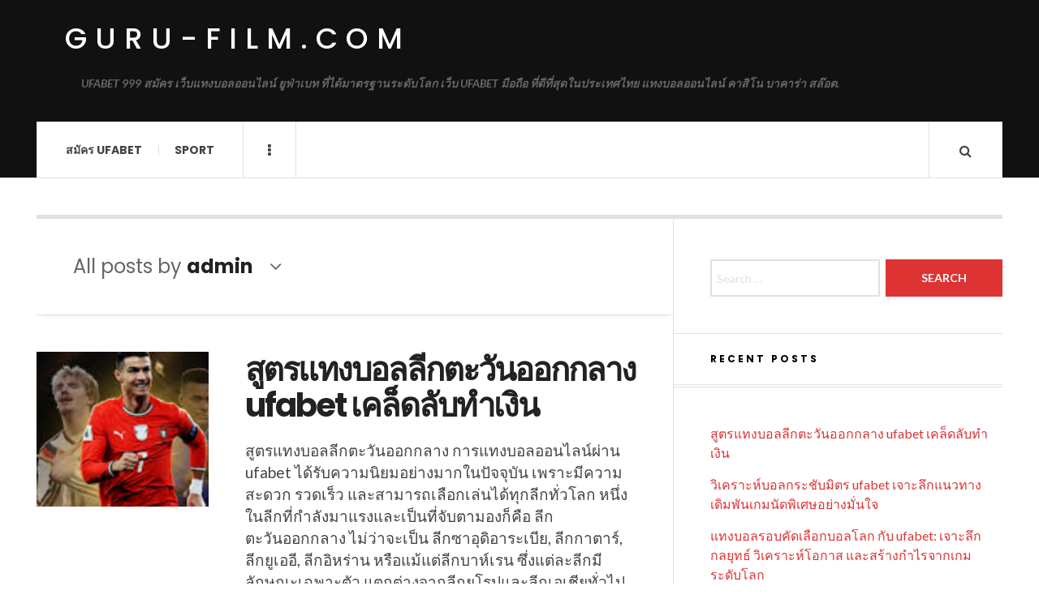

--- FILE ---
content_type: text/html; charset=UTF-8
request_url: https://guru-film.com/author/admin/
body_size: 16866
content:

<!DOCTYPE html>
<html lang="en-US">
<head>
	<meta charset="UTF-8" />
	<meta name="viewport" content="width=device-width, initial-scale=1" />
    <link rel="pingback" href="https://guru-film.com/xmlrpc.php" />
    <meta name='robots' content='index, follow, max-image-preview:large, max-snippet:-1, max-video-preview:-1' />

	<!-- This site is optimized with the Yoast SEO plugin v23.2 - https://yoast.com/wordpress/plugins/seo/ -->
	<title>admin, Author at guru-film.com</title>
	<link rel="canonical" href="https://guru-film.com/author/admin/" />
	<link rel="next" href="https://guru-film.com/author/admin/page/2/" />
	<meta property="og:locale" content="en_US" />
	<meta property="og:type" content="profile" />
	<meta property="og:title" content="admin, Author at guru-film.com" />
	<meta property="og:url" content="https://guru-film.com/author/admin/" />
	<meta property="og:site_name" content="guru-film.com" />
	<meta property="og:image" content="https://secure.gravatar.com/avatar/6841930ad8a4cb76909b5a8903fe962435928461eee887082832b6d1aa311a55?s=500&d=mm&r=g" />
	<meta name="twitter:card" content="summary_large_image" />
	<script type="application/ld+json" class="yoast-schema-graph">{"@context":"https://schema.org","@graph":[{"@type":"ProfilePage","@id":"https://guru-film.com/author/admin/","url":"https://guru-film.com/author/admin/","name":"admin, Author at guru-film.com","isPartOf":{"@id":"https://guru-film.com/#website"},"primaryImageOfPage":{"@id":"https://guru-film.com/author/admin/#primaryimage"},"image":{"@id":"https://guru-film.com/author/admin/#primaryimage"},"thumbnailUrl":"https://guru-film.com/wp-content/uploads/2026/01/image.png","breadcrumb":{"@id":"https://guru-film.com/author/admin/#breadcrumb"},"inLanguage":"en-US","potentialAction":[{"@type":"ReadAction","target":["https://guru-film.com/author/admin/"]}]},{"@type":"ImageObject","inLanguage":"en-US","@id":"https://guru-film.com/author/admin/#primaryimage","url":"https://guru-film.com/wp-content/uploads/2026/01/image.png","contentUrl":"https://guru-film.com/wp-content/uploads/2026/01/image.png","width":158,"height":142,"caption":"สูตรแทงบอลลีกตะวันออกกลาง ufabet เคล็ดลับทำเงิน"},{"@type":"BreadcrumbList","@id":"https://guru-film.com/author/admin/#breadcrumb","itemListElement":[{"@type":"ListItem","position":1,"name":"Home","item":"https://guru-film.com/"},{"@type":"ListItem","position":2,"name":"Archives for admin"}]},{"@type":"WebSite","@id":"https://guru-film.com/#website","url":"https://guru-film.com/","name":"guru-film.com","description":"UFABET 999 สมัคร เว็บแทงบอลออนไลน์ ยูฟ่าเบท ที่ได้มาตรฐานระดับโลก เว็บ UFABET มือถือ ที่ดีที่สุดในประเทศไทย แทงบอลออนไลน์ คาสิโน บาคาร่า สล๊อต.","potentialAction":[{"@type":"SearchAction","target":{"@type":"EntryPoint","urlTemplate":"https://guru-film.com/?s={search_term_string}"},"query-input":"required name=search_term_string"}],"inLanguage":"en-US"},{"@type":"Person","@id":"https://guru-film.com/#/schema/person/0b12dfca1502e89d16b1fb276a9dc80c","name":"admin","image":{"@type":"ImageObject","inLanguage":"en-US","@id":"https://guru-film.com/#/schema/person/image/","url":"https://secure.gravatar.com/avatar/6841930ad8a4cb76909b5a8903fe962435928461eee887082832b6d1aa311a55?s=96&d=mm&r=g","contentUrl":"https://secure.gravatar.com/avatar/6841930ad8a4cb76909b5a8903fe962435928461eee887082832b6d1aa311a55?s=96&d=mm&r=g","caption":"admin"},"sameAs":["https://guru-film.com"],"mainEntityOfPage":{"@id":"https://guru-film.com/author/admin/"}}]}</script>
	<!-- / Yoast SEO plugin. -->


<link rel='dns-prefetch' href='//fonts.googleapis.com' />
<link rel="alternate" type="application/rss+xml" title="guru-film.com &raquo; Feed" href="https://guru-film.com/feed/" />
<link rel="alternate" type="application/rss+xml" title="guru-film.com &raquo; Comments Feed" href="https://guru-film.com/comments/feed/" />
<link rel="alternate" type="application/rss+xml" title="guru-film.com &raquo; Posts by admin Feed" href="https://guru-film.com/author/admin/feed/" />
<style id='wp-img-auto-sizes-contain-inline-css' type='text/css'>
img:is([sizes=auto i],[sizes^="auto," i]){contain-intrinsic-size:3000px 1500px}
/*# sourceURL=wp-img-auto-sizes-contain-inline-css */
</style>
<style id='wp-emoji-styles-inline-css' type='text/css'>

	img.wp-smiley, img.emoji {
		display: inline !important;
		border: none !important;
		box-shadow: none !important;
		height: 1em !important;
		width: 1em !important;
		margin: 0 0.07em !important;
		vertical-align: -0.1em !important;
		background: none !important;
		padding: 0 !important;
	}
/*# sourceURL=wp-emoji-styles-inline-css */
</style>
<style id='wp-block-library-inline-css' type='text/css'>
:root{--wp-block-synced-color:#7a00df;--wp-block-synced-color--rgb:122,0,223;--wp-bound-block-color:var(--wp-block-synced-color);--wp-editor-canvas-background:#ddd;--wp-admin-theme-color:#007cba;--wp-admin-theme-color--rgb:0,124,186;--wp-admin-theme-color-darker-10:#006ba1;--wp-admin-theme-color-darker-10--rgb:0,107,160.5;--wp-admin-theme-color-darker-20:#005a87;--wp-admin-theme-color-darker-20--rgb:0,90,135;--wp-admin-border-width-focus:2px}@media (min-resolution:192dpi){:root{--wp-admin-border-width-focus:1.5px}}.wp-element-button{cursor:pointer}:root .has-very-light-gray-background-color{background-color:#eee}:root .has-very-dark-gray-background-color{background-color:#313131}:root .has-very-light-gray-color{color:#eee}:root .has-very-dark-gray-color{color:#313131}:root .has-vivid-green-cyan-to-vivid-cyan-blue-gradient-background{background:linear-gradient(135deg,#00d084,#0693e3)}:root .has-purple-crush-gradient-background{background:linear-gradient(135deg,#34e2e4,#4721fb 50%,#ab1dfe)}:root .has-hazy-dawn-gradient-background{background:linear-gradient(135deg,#faaca8,#dad0ec)}:root .has-subdued-olive-gradient-background{background:linear-gradient(135deg,#fafae1,#67a671)}:root .has-atomic-cream-gradient-background{background:linear-gradient(135deg,#fdd79a,#004a59)}:root .has-nightshade-gradient-background{background:linear-gradient(135deg,#330968,#31cdcf)}:root .has-midnight-gradient-background{background:linear-gradient(135deg,#020381,#2874fc)}:root{--wp--preset--font-size--normal:16px;--wp--preset--font-size--huge:42px}.has-regular-font-size{font-size:1em}.has-larger-font-size{font-size:2.625em}.has-normal-font-size{font-size:var(--wp--preset--font-size--normal)}.has-huge-font-size{font-size:var(--wp--preset--font-size--huge)}.has-text-align-center{text-align:center}.has-text-align-left{text-align:left}.has-text-align-right{text-align:right}.has-fit-text{white-space:nowrap!important}#end-resizable-editor-section{display:none}.aligncenter{clear:both}.items-justified-left{justify-content:flex-start}.items-justified-center{justify-content:center}.items-justified-right{justify-content:flex-end}.items-justified-space-between{justify-content:space-between}.screen-reader-text{border:0;clip-path:inset(50%);height:1px;margin:-1px;overflow:hidden;padding:0;position:absolute;width:1px;word-wrap:normal!important}.screen-reader-text:focus{background-color:#ddd;clip-path:none;color:#444;display:block;font-size:1em;height:auto;left:5px;line-height:normal;padding:15px 23px 14px;text-decoration:none;top:5px;width:auto;z-index:100000}html :where(.has-border-color){border-style:solid}html :where([style*=border-top-color]){border-top-style:solid}html :where([style*=border-right-color]){border-right-style:solid}html :where([style*=border-bottom-color]){border-bottom-style:solid}html :where([style*=border-left-color]){border-left-style:solid}html :where([style*=border-width]){border-style:solid}html :where([style*=border-top-width]){border-top-style:solid}html :where([style*=border-right-width]){border-right-style:solid}html :where([style*=border-bottom-width]){border-bottom-style:solid}html :where([style*=border-left-width]){border-left-style:solid}html :where(img[class*=wp-image-]){height:auto;max-width:100%}:where(figure){margin:0 0 1em}html :where(.is-position-sticky){--wp-admin--admin-bar--position-offset:var(--wp-admin--admin-bar--height,0px)}@media screen and (max-width:600px){html :where(.is-position-sticky){--wp-admin--admin-bar--position-offset:0px}}

/*# sourceURL=wp-block-library-inline-css */
</style><style id='wp-block-heading-inline-css' type='text/css'>
h1:where(.wp-block-heading).has-background,h2:where(.wp-block-heading).has-background,h3:where(.wp-block-heading).has-background,h4:where(.wp-block-heading).has-background,h5:where(.wp-block-heading).has-background,h6:where(.wp-block-heading).has-background{padding:1.25em 2.375em}h1.has-text-align-left[style*=writing-mode]:where([style*=vertical-lr]),h1.has-text-align-right[style*=writing-mode]:where([style*=vertical-rl]),h2.has-text-align-left[style*=writing-mode]:where([style*=vertical-lr]),h2.has-text-align-right[style*=writing-mode]:where([style*=vertical-rl]),h3.has-text-align-left[style*=writing-mode]:where([style*=vertical-lr]),h3.has-text-align-right[style*=writing-mode]:where([style*=vertical-rl]),h4.has-text-align-left[style*=writing-mode]:where([style*=vertical-lr]),h4.has-text-align-right[style*=writing-mode]:where([style*=vertical-rl]),h5.has-text-align-left[style*=writing-mode]:where([style*=vertical-lr]),h5.has-text-align-right[style*=writing-mode]:where([style*=vertical-rl]),h6.has-text-align-left[style*=writing-mode]:where([style*=vertical-lr]),h6.has-text-align-right[style*=writing-mode]:where([style*=vertical-rl]){rotate:180deg}
/*# sourceURL=https://guru-film.com/wp-includes/blocks/heading/style.min.css */
</style>
<style id='wp-block-paragraph-inline-css' type='text/css'>
.is-small-text{font-size:.875em}.is-regular-text{font-size:1em}.is-large-text{font-size:2.25em}.is-larger-text{font-size:3em}.has-drop-cap:not(:focus):first-letter{float:left;font-size:8.4em;font-style:normal;font-weight:100;line-height:.68;margin:.05em .1em 0 0;text-transform:uppercase}body.rtl .has-drop-cap:not(:focus):first-letter{float:none;margin-left:.1em}p.has-drop-cap.has-background{overflow:hidden}:root :where(p.has-background){padding:1.25em 2.375em}:where(p.has-text-color:not(.has-link-color)) a{color:inherit}p.has-text-align-left[style*="writing-mode:vertical-lr"],p.has-text-align-right[style*="writing-mode:vertical-rl"]{rotate:180deg}
/*# sourceURL=https://guru-film.com/wp-includes/blocks/paragraph/style.min.css */
</style>
<style id='wp-block-table-inline-css' type='text/css'>
.wp-block-table{overflow-x:auto}.wp-block-table table{border-collapse:collapse;width:100%}.wp-block-table thead{border-bottom:3px solid}.wp-block-table tfoot{border-top:3px solid}.wp-block-table td,.wp-block-table th{border:1px solid;padding:.5em}.wp-block-table .has-fixed-layout{table-layout:fixed;width:100%}.wp-block-table .has-fixed-layout td,.wp-block-table .has-fixed-layout th{word-break:break-word}.wp-block-table.aligncenter,.wp-block-table.alignleft,.wp-block-table.alignright{display:table;width:auto}.wp-block-table.aligncenter td,.wp-block-table.aligncenter th,.wp-block-table.alignleft td,.wp-block-table.alignleft th,.wp-block-table.alignright td,.wp-block-table.alignright th{word-break:break-word}.wp-block-table .has-subtle-light-gray-background-color{background-color:#f3f4f5}.wp-block-table .has-subtle-pale-green-background-color{background-color:#e9fbe5}.wp-block-table .has-subtle-pale-blue-background-color{background-color:#e7f5fe}.wp-block-table .has-subtle-pale-pink-background-color{background-color:#fcf0ef}.wp-block-table.is-style-stripes{background-color:initial;border-collapse:inherit;border-spacing:0}.wp-block-table.is-style-stripes tbody tr:nth-child(odd){background-color:#f0f0f0}.wp-block-table.is-style-stripes.has-subtle-light-gray-background-color tbody tr:nth-child(odd){background-color:#f3f4f5}.wp-block-table.is-style-stripes.has-subtle-pale-green-background-color tbody tr:nth-child(odd){background-color:#e9fbe5}.wp-block-table.is-style-stripes.has-subtle-pale-blue-background-color tbody tr:nth-child(odd){background-color:#e7f5fe}.wp-block-table.is-style-stripes.has-subtle-pale-pink-background-color tbody tr:nth-child(odd){background-color:#fcf0ef}.wp-block-table.is-style-stripes td,.wp-block-table.is-style-stripes th{border-color:#0000}.wp-block-table.is-style-stripes{border-bottom:1px solid #f0f0f0}.wp-block-table .has-border-color td,.wp-block-table .has-border-color th,.wp-block-table .has-border-color tr,.wp-block-table .has-border-color>*{border-color:inherit}.wp-block-table table[style*=border-top-color] tr:first-child,.wp-block-table table[style*=border-top-color] tr:first-child td,.wp-block-table table[style*=border-top-color] tr:first-child th,.wp-block-table table[style*=border-top-color]>*,.wp-block-table table[style*=border-top-color]>* td,.wp-block-table table[style*=border-top-color]>* th{border-top-color:inherit}.wp-block-table table[style*=border-top-color] tr:not(:first-child){border-top-color:initial}.wp-block-table table[style*=border-right-color] td:last-child,.wp-block-table table[style*=border-right-color] th,.wp-block-table table[style*=border-right-color] tr,.wp-block-table table[style*=border-right-color]>*{border-right-color:inherit}.wp-block-table table[style*=border-bottom-color] tr:last-child,.wp-block-table table[style*=border-bottom-color] tr:last-child td,.wp-block-table table[style*=border-bottom-color] tr:last-child th,.wp-block-table table[style*=border-bottom-color]>*,.wp-block-table table[style*=border-bottom-color]>* td,.wp-block-table table[style*=border-bottom-color]>* th{border-bottom-color:inherit}.wp-block-table table[style*=border-bottom-color] tr:not(:last-child){border-bottom-color:initial}.wp-block-table table[style*=border-left-color] td:first-child,.wp-block-table table[style*=border-left-color] th,.wp-block-table table[style*=border-left-color] tr,.wp-block-table table[style*=border-left-color]>*{border-left-color:inherit}.wp-block-table table[style*=border-style] td,.wp-block-table table[style*=border-style] th,.wp-block-table table[style*=border-style] tr,.wp-block-table table[style*=border-style]>*{border-style:inherit}.wp-block-table table[style*=border-width] td,.wp-block-table table[style*=border-width] th,.wp-block-table table[style*=border-width] tr,.wp-block-table table[style*=border-width]>*{border-style:inherit;border-width:inherit}
/*# sourceURL=https://guru-film.com/wp-includes/blocks/table/style.min.css */
</style>
<style id='global-styles-inline-css' type='text/css'>
:root{--wp--preset--aspect-ratio--square: 1;--wp--preset--aspect-ratio--4-3: 4/3;--wp--preset--aspect-ratio--3-4: 3/4;--wp--preset--aspect-ratio--3-2: 3/2;--wp--preset--aspect-ratio--2-3: 2/3;--wp--preset--aspect-ratio--16-9: 16/9;--wp--preset--aspect-ratio--9-16: 9/16;--wp--preset--color--black: #000000;--wp--preset--color--cyan-bluish-gray: #abb8c3;--wp--preset--color--white: #ffffff;--wp--preset--color--pale-pink: #f78da7;--wp--preset--color--vivid-red: #cf2e2e;--wp--preset--color--luminous-vivid-orange: #ff6900;--wp--preset--color--luminous-vivid-amber: #fcb900;--wp--preset--color--light-green-cyan: #7bdcb5;--wp--preset--color--vivid-green-cyan: #00d084;--wp--preset--color--pale-cyan-blue: #8ed1fc;--wp--preset--color--vivid-cyan-blue: #0693e3;--wp--preset--color--vivid-purple: #9b51e0;--wp--preset--gradient--vivid-cyan-blue-to-vivid-purple: linear-gradient(135deg,rgb(6,147,227) 0%,rgb(155,81,224) 100%);--wp--preset--gradient--light-green-cyan-to-vivid-green-cyan: linear-gradient(135deg,rgb(122,220,180) 0%,rgb(0,208,130) 100%);--wp--preset--gradient--luminous-vivid-amber-to-luminous-vivid-orange: linear-gradient(135deg,rgb(252,185,0) 0%,rgb(255,105,0) 100%);--wp--preset--gradient--luminous-vivid-orange-to-vivid-red: linear-gradient(135deg,rgb(255,105,0) 0%,rgb(207,46,46) 100%);--wp--preset--gradient--very-light-gray-to-cyan-bluish-gray: linear-gradient(135deg,rgb(238,238,238) 0%,rgb(169,184,195) 100%);--wp--preset--gradient--cool-to-warm-spectrum: linear-gradient(135deg,rgb(74,234,220) 0%,rgb(151,120,209) 20%,rgb(207,42,186) 40%,rgb(238,44,130) 60%,rgb(251,105,98) 80%,rgb(254,248,76) 100%);--wp--preset--gradient--blush-light-purple: linear-gradient(135deg,rgb(255,206,236) 0%,rgb(152,150,240) 100%);--wp--preset--gradient--blush-bordeaux: linear-gradient(135deg,rgb(254,205,165) 0%,rgb(254,45,45) 50%,rgb(107,0,62) 100%);--wp--preset--gradient--luminous-dusk: linear-gradient(135deg,rgb(255,203,112) 0%,rgb(199,81,192) 50%,rgb(65,88,208) 100%);--wp--preset--gradient--pale-ocean: linear-gradient(135deg,rgb(255,245,203) 0%,rgb(182,227,212) 50%,rgb(51,167,181) 100%);--wp--preset--gradient--electric-grass: linear-gradient(135deg,rgb(202,248,128) 0%,rgb(113,206,126) 100%);--wp--preset--gradient--midnight: linear-gradient(135deg,rgb(2,3,129) 0%,rgb(40,116,252) 100%);--wp--preset--font-size--small: 13px;--wp--preset--font-size--medium: 20px;--wp--preset--font-size--large: 36px;--wp--preset--font-size--x-large: 42px;--wp--preset--spacing--20: 0.44rem;--wp--preset--spacing--30: 0.67rem;--wp--preset--spacing--40: 1rem;--wp--preset--spacing--50: 1.5rem;--wp--preset--spacing--60: 2.25rem;--wp--preset--spacing--70: 3.38rem;--wp--preset--spacing--80: 5.06rem;--wp--preset--shadow--natural: 6px 6px 9px rgba(0, 0, 0, 0.2);--wp--preset--shadow--deep: 12px 12px 50px rgba(0, 0, 0, 0.4);--wp--preset--shadow--sharp: 6px 6px 0px rgba(0, 0, 0, 0.2);--wp--preset--shadow--outlined: 6px 6px 0px -3px rgb(255, 255, 255), 6px 6px rgb(0, 0, 0);--wp--preset--shadow--crisp: 6px 6px 0px rgb(0, 0, 0);}:where(.is-layout-flex){gap: 0.5em;}:where(.is-layout-grid){gap: 0.5em;}body .is-layout-flex{display: flex;}.is-layout-flex{flex-wrap: wrap;align-items: center;}.is-layout-flex > :is(*, div){margin: 0;}body .is-layout-grid{display: grid;}.is-layout-grid > :is(*, div){margin: 0;}:where(.wp-block-columns.is-layout-flex){gap: 2em;}:where(.wp-block-columns.is-layout-grid){gap: 2em;}:where(.wp-block-post-template.is-layout-flex){gap: 1.25em;}:where(.wp-block-post-template.is-layout-grid){gap: 1.25em;}.has-black-color{color: var(--wp--preset--color--black) !important;}.has-cyan-bluish-gray-color{color: var(--wp--preset--color--cyan-bluish-gray) !important;}.has-white-color{color: var(--wp--preset--color--white) !important;}.has-pale-pink-color{color: var(--wp--preset--color--pale-pink) !important;}.has-vivid-red-color{color: var(--wp--preset--color--vivid-red) !important;}.has-luminous-vivid-orange-color{color: var(--wp--preset--color--luminous-vivid-orange) !important;}.has-luminous-vivid-amber-color{color: var(--wp--preset--color--luminous-vivid-amber) !important;}.has-light-green-cyan-color{color: var(--wp--preset--color--light-green-cyan) !important;}.has-vivid-green-cyan-color{color: var(--wp--preset--color--vivid-green-cyan) !important;}.has-pale-cyan-blue-color{color: var(--wp--preset--color--pale-cyan-blue) !important;}.has-vivid-cyan-blue-color{color: var(--wp--preset--color--vivid-cyan-blue) !important;}.has-vivid-purple-color{color: var(--wp--preset--color--vivid-purple) !important;}.has-black-background-color{background-color: var(--wp--preset--color--black) !important;}.has-cyan-bluish-gray-background-color{background-color: var(--wp--preset--color--cyan-bluish-gray) !important;}.has-white-background-color{background-color: var(--wp--preset--color--white) !important;}.has-pale-pink-background-color{background-color: var(--wp--preset--color--pale-pink) !important;}.has-vivid-red-background-color{background-color: var(--wp--preset--color--vivid-red) !important;}.has-luminous-vivid-orange-background-color{background-color: var(--wp--preset--color--luminous-vivid-orange) !important;}.has-luminous-vivid-amber-background-color{background-color: var(--wp--preset--color--luminous-vivid-amber) !important;}.has-light-green-cyan-background-color{background-color: var(--wp--preset--color--light-green-cyan) !important;}.has-vivid-green-cyan-background-color{background-color: var(--wp--preset--color--vivid-green-cyan) !important;}.has-pale-cyan-blue-background-color{background-color: var(--wp--preset--color--pale-cyan-blue) !important;}.has-vivid-cyan-blue-background-color{background-color: var(--wp--preset--color--vivid-cyan-blue) !important;}.has-vivid-purple-background-color{background-color: var(--wp--preset--color--vivid-purple) !important;}.has-black-border-color{border-color: var(--wp--preset--color--black) !important;}.has-cyan-bluish-gray-border-color{border-color: var(--wp--preset--color--cyan-bluish-gray) !important;}.has-white-border-color{border-color: var(--wp--preset--color--white) !important;}.has-pale-pink-border-color{border-color: var(--wp--preset--color--pale-pink) !important;}.has-vivid-red-border-color{border-color: var(--wp--preset--color--vivid-red) !important;}.has-luminous-vivid-orange-border-color{border-color: var(--wp--preset--color--luminous-vivid-orange) !important;}.has-luminous-vivid-amber-border-color{border-color: var(--wp--preset--color--luminous-vivid-amber) !important;}.has-light-green-cyan-border-color{border-color: var(--wp--preset--color--light-green-cyan) !important;}.has-vivid-green-cyan-border-color{border-color: var(--wp--preset--color--vivid-green-cyan) !important;}.has-pale-cyan-blue-border-color{border-color: var(--wp--preset--color--pale-cyan-blue) !important;}.has-vivid-cyan-blue-border-color{border-color: var(--wp--preset--color--vivid-cyan-blue) !important;}.has-vivid-purple-border-color{border-color: var(--wp--preset--color--vivid-purple) !important;}.has-vivid-cyan-blue-to-vivid-purple-gradient-background{background: var(--wp--preset--gradient--vivid-cyan-blue-to-vivid-purple) !important;}.has-light-green-cyan-to-vivid-green-cyan-gradient-background{background: var(--wp--preset--gradient--light-green-cyan-to-vivid-green-cyan) !important;}.has-luminous-vivid-amber-to-luminous-vivid-orange-gradient-background{background: var(--wp--preset--gradient--luminous-vivid-amber-to-luminous-vivid-orange) !important;}.has-luminous-vivid-orange-to-vivid-red-gradient-background{background: var(--wp--preset--gradient--luminous-vivid-orange-to-vivid-red) !important;}.has-very-light-gray-to-cyan-bluish-gray-gradient-background{background: var(--wp--preset--gradient--very-light-gray-to-cyan-bluish-gray) !important;}.has-cool-to-warm-spectrum-gradient-background{background: var(--wp--preset--gradient--cool-to-warm-spectrum) !important;}.has-blush-light-purple-gradient-background{background: var(--wp--preset--gradient--blush-light-purple) !important;}.has-blush-bordeaux-gradient-background{background: var(--wp--preset--gradient--blush-bordeaux) !important;}.has-luminous-dusk-gradient-background{background: var(--wp--preset--gradient--luminous-dusk) !important;}.has-pale-ocean-gradient-background{background: var(--wp--preset--gradient--pale-ocean) !important;}.has-electric-grass-gradient-background{background: var(--wp--preset--gradient--electric-grass) !important;}.has-midnight-gradient-background{background: var(--wp--preset--gradient--midnight) !important;}.has-small-font-size{font-size: var(--wp--preset--font-size--small) !important;}.has-medium-font-size{font-size: var(--wp--preset--font-size--medium) !important;}.has-large-font-size{font-size: var(--wp--preset--font-size--large) !important;}.has-x-large-font-size{font-size: var(--wp--preset--font-size--x-large) !important;}
/*# sourceURL=global-styles-inline-css */
</style>

<style id='classic-theme-styles-inline-css' type='text/css'>
/*! This file is auto-generated */
.wp-block-button__link{color:#fff;background-color:#32373c;border-radius:9999px;box-shadow:none;text-decoration:none;padding:calc(.667em + 2px) calc(1.333em + 2px);font-size:1.125em}.wp-block-file__button{background:#32373c;color:#fff;text-decoration:none}
/*# sourceURL=/wp-includes/css/classic-themes.min.css */
</style>
<link rel='stylesheet' id='ac_style-css' href='https://guru-film.com/wp-content/themes/justwrite/style.css?ver=2.0.3.6' type='text/css' media='all' />
<link rel='stylesheet' id='ac_icons-css' href='https://guru-film.com/wp-content/themes/justwrite/assets/icons/css/font-awesome.min.css?ver=4.7.0' type='text/css' media='all' />
<link rel='stylesheet' id='ac_webfonts_style5-css' href='//fonts.googleapis.com/css?family=Poppins%3A400%2C500%2C700%7CLato%3A400%2C700%2C900%2C400italic%2C700italic' type='text/css' media='all' />
<link rel='stylesheet' id='ac_webfonts_selected-style5-css' href='https://guru-film.com/wp-content/themes/justwrite/assets/css/font-style5.css' type='text/css' media='all' />
<script type="text/javascript" src="https://guru-film.com/wp-includes/js/jquery/jquery.min.js?ver=3.7.1" id="jquery-core-js"></script>
<script type="text/javascript" src="https://guru-film.com/wp-includes/js/jquery/jquery-migrate.min.js?ver=3.4.1" id="jquery-migrate-js"></script>
<script type="text/javascript" src="https://guru-film.com/wp-content/themes/justwrite/assets/js/html5.js?ver=3.7.0" id="ac_js_html5-js"></script>
<link rel="https://api.w.org/" href="https://guru-film.com/wp-json/" /><link rel="alternate" title="JSON" type="application/json" href="https://guru-film.com/wp-json/wp/v2/users/1" /><link rel="EditURI" type="application/rsd+xml" title="RSD" href="https://guru-film.com/xmlrpc.php?rsd" />
<meta name="generator" content="WordPress 6.9" />
      <!-- Customizer - Saved Styles-->
      <style type="text/css">
						
			</style><!-- END Customizer - Saved Styles -->
	<style type="text/css">.recentcomments a{display:inline !important;padding:0 !important;margin:0 !important;}</style></head>

<body class="archive author author-admin author-1 wp-theme-justwrite">

<header id="main-header" class="header-wrap">

<div class="wrap">

	<div class="top logo-text clearfix">
    
    	<div class="logo logo-text">
        	<a href="https://guru-film.com" title="guru-film.com" class="logo-contents logo-text">guru-film.com</a>
                        <h2 class="description">UFABET 999 สมัคร เว็บแทงบอลออนไลน์ ยูฟ่าเบท ที่ได้มาตรฐานระดับโลก เว็บ UFABET มือถือ ที่ดีที่สุดในประเทศไทย แทงบอลออนไลน์ คาสิโน บาคาร่า สล๊อต.</h2>
                    </div><!-- END .logo -->
        
                
    </div><!-- END .top -->
    
    
    <nav class="menu-wrap" role="navigation">
		<ul class="menu-main mobile-menu superfish"><li id="menu-item-6" class="menu-item menu-item-type-custom menu-item-object-custom menu-item-6"><a href="https://ufabet999.com/ufabet">สมัคร UFABET</a></li>
<li id="menu-item-7" class="menu-item menu-item-type-taxonomy menu-item-object-category menu-item-7"><a href="https://guru-film.com/category/sport/">Sport</a></li>
</ul>        
        <a href="#" class="mobile-menu-button"><i class="fa fa-navicon"></i> </a>
                        <a href="#" class="browse-more" id="browse-more"><i class="fa fa-ellipsis-v"></i> </a>
                        <a href="#" class="search-button"><i class="fa fa-search"></i> </a>
        <ul class="header-social-icons clearfix"><li><a href="https://guru-film.com/feed/" class="social-btn right rss"><i class="fa fa-rss"></i> </a></li></ul><!-- END .header-social-icons -->        
        
        
        <div class="search-wrap nobs">
        	<form role="search" id="header-search" method="get" class="search-form" action="https://guru-film.com/">
            	<input type="submit" class="search-submit" value="Search" />
            	<div class="field-wrap">
					<input type="search" class="search-field" placeholder="type your keywords ..." value="" name="s" title="Search for:" />
				</div>
			</form>
        </div><!-- END .search-wrap -->
        
    </nav><!-- END .menu-wrap -->
    
        
</div><!-- END .wrap -->
</header><!-- END .header-wrap -->


<div class="wrap" id="content-wrap">


<section class="container main-section clearfix">
	
    
<section class="mini-sidebar">
		<header class="browse-by-wrap clearfix">
    	<h2 class="browse-by-title">Browse By</h2>
        <a href="#" class="close-browse-by"><i class="fa fa-times"></i></a>
    </header><!-- END .browse-by -->
    
        
             
	<aside class="side-box">
		<h3 class="sidebar-heading">Archives</h3>
		<nav class="sb-content clearfix">
			<ul class="normal-list">
					<li><a href='https://guru-film.com/2026/01/'>January 2026</a></li>
	<li><a href='https://guru-film.com/2025/12/'>December 2025</a></li>
	<li><a href='https://guru-film.com/2025/11/'>November 2025</a></li>
	<li><a href='https://guru-film.com/2025/10/'>October 2025</a></li>
	<li><a href='https://guru-film.com/2025/09/'>September 2025</a></li>
	<li><a href='https://guru-film.com/2025/08/'>August 2025</a></li>
	<li><a href='https://guru-film.com/2025/07/'>July 2025</a></li>
	<li><a href='https://guru-film.com/2025/05/'>May 2025</a></li>
	<li><a href='https://guru-film.com/2025/03/'>March 2025</a></li>
	<li><a href='https://guru-film.com/2025/01/'>January 2025</a></li>
	<li><a href='https://guru-film.com/2024/12/'>December 2024</a></li>
	<li><a href='https://guru-film.com/2024/08/'>August 2024</a></li>
			</ul>
		</nav><!-- END .sb-content -->
	</aside><!-- END .sidebox -->
    
    <div class="side-box larger">
    		<h3 class="sidebar-heading">Calendar</h3>
            <div class="sb-content clearfix">
            	<table id="wp-calendar" class="wp-calendar-table">
	<caption>January 2026</caption>
	<thead>
	<tr>
		<th scope="col" aria-label="Monday">M</th>
		<th scope="col" aria-label="Tuesday">T</th>
		<th scope="col" aria-label="Wednesday">W</th>
		<th scope="col" aria-label="Thursday">T</th>
		<th scope="col" aria-label="Friday">F</th>
		<th scope="col" aria-label="Saturday">S</th>
		<th scope="col" aria-label="Sunday">S</th>
	</tr>
	</thead>
	<tbody>
	<tr>
		<td colspan="3" class="pad">&nbsp;</td><td>1</td><td>2</td><td>3</td><td>4</td>
	</tr>
	<tr>
		<td>5</td><td><a href="https://guru-film.com/2026/01/06/" aria-label="Posts published on January 6, 2026">6</a></td><td>7</td><td>8</td><td>9</td><td>10</td><td>11</td>
	</tr>
	<tr>
		<td>12</td><td>13</td><td>14</td><td>15</td><td>16</td><td>17</td><td>18</td>
	</tr>
	<tr>
		<td id="today">19</td><td>20</td><td>21</td><td>22</td><td>23</td><td>24</td><td>25</td>
	</tr>
	<tr>
		<td>26</td><td>27</td><td>28</td><td>29</td><td>30</td><td>31</td>
		<td class="pad" colspan="1">&nbsp;</td>
	</tr>
	</tbody>
	</table><nav aria-label="Previous and next months" class="wp-calendar-nav">
		<span class="wp-calendar-nav-prev"><a href="https://guru-film.com/2025/12/">&laquo; Dec</a></span>
		<span class="pad">&nbsp;</span>
		<span class="wp-calendar-nav-next">&nbsp;</span>
	</nav>		</div><!-- END .sb-content -->
	</div><!-- END .sidebox -->
    
    <div class="wrap-over-1600">
    	<!-- 
        	 If you want to add something in this sidebar please place your code bellow. 
        	 It will show up only when your screen resolution is above 1600 pixels.	
		-->
		
                
    </div><!-- END .wrap-over-1600 -->
    </section><!-- END .mini-sidebar -->

<div class="mini-sidebar-bg"></div>
    
    <div class="wrap-template-1 clearfix">
    
    <section class="content-wrap with-title" role="main">
    	    
    	    	<header class="main-page-title">
        
        	<h1 class="page-title">All posts by <span>admin</span><i class="fa fa-angle-down"></i> </h1>
            
                        
        </header>
    	        
    	<div class="posts-wrap clearfix">
        
        
<article id="post-1137" class="post-template-1 clearfix post-1137 post type-post status-publish format-standard has-post-thumbnail hentry category-sport tag-379">
		<figure class="post-thumbnail">
    	<img width="158" height="142" src="https://guru-film.com/wp-content/uploads/2026/01/image.png" class="attachment-ac-post-thumbnail size-ac-post-thumbnail wp-post-image" alt="สูตรแทงบอลลีกตะวันออกกลาง ufabet เคล็ดลับทำเงิน" decoding="async" />	</figure>
    	<div class="post-content">
    	<h2 class="title"><a href="https://guru-film.com/sport/%e0%b8%aa%e0%b8%b9%e0%b8%95%e0%b8%a3%e0%b9%81%e0%b8%97%e0%b8%87%e0%b8%9a%e0%b8%ad%e0%b8%a5%e0%b8%a5%e0%b8%b5%e0%b8%81%e0%b8%95%e0%b8%b0%e0%b8%a7%e0%b8%b1%e0%b8%99%e0%b8%ad%e0%b8%ad%e0%b8%81%e0%b8%81/" rel="bookmark">สูตรแทงบอลลีกตะวันออกกลาง ufabet เคล็ดลับทำเงิน</a></h2>		<p>สูตรแทงบอลลีกตะวันออกกลาง การแทงบอลออนไลน์ผ่าน ufabet ได้รับความนิยมอย่างมากในปัจจุบัน เพราะมีความสะดวก รวดเร็ว และสามารถเลือกเล่นได้ทุกลีกทั่วโลก หนึ่งในลีกที่กำลังมาแรงและเป็นที่จับตามองก็คือ ลีกตะวันออกกลาง ไม่ว่าจะเป็น ลีกซาอุดิอาระเบีย, ลีกกาตาร์, ลีกยูเออี, ลีกอิหร่าน หรือแม้แต่ลีกบาห์เรน ซึ่งแต่ละลีกมีลักษณะเฉพาะตัว แตกต่างจากลีกยุโรปและลีกเอเชียทั่วไป บทความนี้เราจะมาลงลึกถึง สูตรแทงบอลลีกตะวันออกกลาง ufabet ที่นักเดิมพันควรรู้ เพื่อเพิ่มโอกาสทำกำไร พร้อมเจาะลึกวิธีการวิเคราะห์ทีม สถิติ และปัจจัยแวดล้อมต่าง ๆ สนใจเริ่มต้นเดิมพันออนไลน์กับเว็บตรง สมัคร UFABET วันนี้ รับสิทธิพิเศษมากมาย ทั้งโบนัสแรกเข้าและระบบฝากถอนออโต้ รวดเร็ว ปลอดภัย 100% ที่มีผลต่อการแข่งขัน รวมไปถึงกลยุทธ์การเดิมพันที่ใช้ได้จริง 1. ทำความรู้จักกับลีกตะวันออกกลาง ลีกฟุตบอลตะวันออกกลางได้รับความสนใจมากขึ้นเรื่อย ๆ เนื่องจากมีการลงทุนสูง ดึงดูดนักเตะชื่อดังจากยุโรป เช่น คริสเตียโน</p>
        <footer class="details">
        	<span class="post-small-button left p-read-more" id="share-1137-rm">
            	<a href="https://guru-film.com/sport/%e0%b8%aa%e0%b8%b9%e0%b8%95%e0%b8%a3%e0%b9%81%e0%b8%97%e0%b8%87%e0%b8%9a%e0%b8%ad%e0%b8%a5%e0%b8%a5%e0%b8%b5%e0%b8%81%e0%b8%95%e0%b8%b0%e0%b8%a7%e0%b8%b1%e0%b8%99%e0%b8%ad%e0%b8%ad%e0%b8%81%e0%b8%81/" rel="nofollow" title="Read More..."><i class="fa fa-ellipsis-h fa-lg"></i></a>
			</span>
                        <time class="detail left index-post-date" datetime="2026-01-06">Jan 06, 2026</time>
			<span class="detail left index-post-author"><em>by</em> <a href="https://guru-film.com/author/admin/" title="Posts by admin" rel="author">admin</a></span>
			<span class="detail left index-post-category"><em>in</em> <a href="https://guru-film.com/category/sport/" title="View all posts in Sport" >Sport</a> </span>		</footer><!-- END .details -->
	</div><!-- END .post-content -->
</article><!-- END #post-1137 .post-template-1 -->

<article id="post-1136" class="post-template-1 clearfix post-1136 post type-post status-publish format-standard has-post-thumbnail hentry category-sport tag-friendly-match">
		<figure class="post-thumbnail">
    	<img width="142" height="122" src="https://guru-film.com/wp-content/uploads/2026/01/image-1.png" class="attachment-ac-post-thumbnail size-ac-post-thumbnail wp-post-image" alt="วิเคราะห์บอลกระชับมิตร ufabet เจาะลึกแนวทางเดิมพันเกมนัดพิเศษอย่างมั่นใจ" decoding="async" />	</figure>
    	<div class="post-content">
    	<h2 class="title"><a href="https://guru-film.com/sport/%e0%b8%a7%e0%b8%b4%e0%b9%80%e0%b8%84%e0%b8%a3%e0%b8%b2%e0%b8%b0%e0%b8%ab%e0%b9%8c%e0%b8%9a%e0%b8%ad%e0%b8%a5%e0%b8%81%e0%b8%a3%e0%b8%b0%e0%b8%8a%e0%b8%b1%e0%b8%9a%e0%b8%a1%e0%b8%b4%e0%b8%95%e0%b8%a3-u/" rel="bookmark">วิเคราะห์บอลกระชับมิตร ufabet เจาะลึกแนวทางเดิมพันเกมนัดพิเศษอย่างมั่นใจ</a></h2>		<p>วิเคราะห์บอลกระชับมิตร ฟุตบอลเป็นกีฬาที่มีเสน่ห์และได้รับความนิยมไปทั่วโลก ไม่ว่าจะเป็นการแข่งขันรายการใหญ่ เช่น ฟุตบอลโลก ยูโร หรือแชมเปียนส์ลีก แต่ก็ยังมีอีกหนึ่งประเภทการแข่งขันที่แฟนบอลให้ความสนใจเช่นกัน นั่นคือ “ฟุตบอลกระชับมิตร” (Friendly Match) ซึ่งมักจะจัดขึ้นในช่วงที่ลีกใหญ่พักเบรก หรือก่อนการแข่งขันทัวร์นาเมนต์สำคัญ โดยการแข่งขันแบบนี้ไม่เพียงแต่สร้างความสนุกสนานให้กับแฟนบอล แต่ยังเป็นอีกหนึ่งช่องทางการเดิมพันที่น่าสนใจผ่าน ufabet แพลตฟอร์มพนันออนไลน์ที่ครบเครื่องเรื่องกีฬา ในบทความนี้ เราจะมาวิเคราะห์ในเชิงลึกเกี่ยวกับการ วิเคราะห์บอลกระชับมิตร ufabet ว่ามีความแตกต่างจากการแข่งขันลีกทั่วไปอย่างไร ปัจจัยที่ต้องพิจารณาเพื่อให้การแทงบอลแม่นยำขึ้น เล่นคาสิโนออนไลน์กับ ยูฟ่าเบท เว็บตรง มั่นคง ปลอดภัย ระบบทันสมัยที่สุด สมัครง่าย ไม่ผ่านเอเย่นต์ พร้อมโปรโมชั่นเด็ดทุกวัน ตลอดจนเทคนิคการบริหารเงิน และกลยุทธ์ที่สามารถใช้ได้จริง บทความนี้มีความยาวโดยประมาณ 5,500 คำ เพื่อให้คุณได้รับข้อมูลที่ครบถ้วน 1. ความหมายของฟุตบอลกระชับมิตร ฟุตบอลกระชับมิตรคือการแข่งขันที่ไม่ได้มีผลต่ออันดับลีกหรือคะแนนสะสมในทัวร์นาเมนต์ แต่จัดขึ้นเพื่อเป้าหมายต่าง ๆ เช่น</p>
        <footer class="details">
        	<span class="post-small-button left p-read-more" id="share-1136-rm">
            	<a href="https://guru-film.com/sport/%e0%b8%a7%e0%b8%b4%e0%b9%80%e0%b8%84%e0%b8%a3%e0%b8%b2%e0%b8%b0%e0%b8%ab%e0%b9%8c%e0%b8%9a%e0%b8%ad%e0%b8%a5%e0%b8%81%e0%b8%a3%e0%b8%b0%e0%b8%8a%e0%b8%b1%e0%b8%9a%e0%b8%a1%e0%b8%b4%e0%b8%95%e0%b8%a3-u/" rel="nofollow" title="Read More..."><i class="fa fa-ellipsis-h fa-lg"></i></a>
			</span>
                        <time class="detail left index-post-date" datetime="2026-01-06">Jan 06, 2026</time>
			<span class="detail left index-post-author"><em>by</em> <a href="https://guru-film.com/author/admin/" title="Posts by admin" rel="author">admin</a></span>
			<span class="detail left index-post-category"><em>in</em> <a href="https://guru-film.com/category/sport/" title="View all posts in Sport" >Sport</a> </span>		</footer><!-- END .details -->
	</div><!-- END .post-content -->
</article><!-- END #post-1136 .post-template-1 -->

<article id="post-1135" class="post-template-1 clearfix post-1135 post type-post status-publish format-standard has-post-thumbnail hentry category-sport tag-world-cup-qualifiers">
		<figure class="post-thumbnail">
    	<img width="163" height="122" src="https://guru-film.com/wp-content/uploads/2026/01/image-2.png" class="attachment-ac-post-thumbnail size-ac-post-thumbnail wp-post-image" alt="แทงบอลรอบคัดเลือกบอลโลก กับ ufabet: เจาะลึกกลยุทธ์ วิเคราะห์โอกาส และสร้างกำไรจากเกมระดับโลก" decoding="async" />	</figure>
    	<div class="post-content">
    	<h2 class="title"><a href="https://guru-film.com/sport/%e0%b9%81%e0%b8%97%e0%b8%87%e0%b8%9a%e0%b8%ad%e0%b8%a5%e0%b8%a3%e0%b8%ad%e0%b8%9a%e0%b8%84%e0%b8%b1%e0%b8%94%e0%b9%80%e0%b8%a5%e0%b8%b7%e0%b8%ad%e0%b8%81%e0%b8%9a%e0%b8%ad%e0%b8%a5%e0%b9%82%e0%b8%a5/" rel="bookmark">แทงบอลรอบคัดเลือกบอลโลก กับ ufabet: เจาะลึกกลยุทธ์ วิเคราะห์โอกาส และสร้างกำไรจากเกมระดับโลก</a></h2>		<p>แทงบอลรอบคัดเลือกบอลโลก ฟุตบอลโลก (FIFA World Cup) ถือเป็นการแข่งขันฟุตบอลที่ยิ่งใหญ่ที่สุดในโลก และหนึ่งในเสน่ห์ที่ทำให้แฟนบอลทั่วโลกตื่นเต้นก็คือ รอบคัดเลือกฟุตบอลโลก (World Cup Qualifiers) ซึ่งเป็นเวทีที่ทีมชาติต่าง ๆ จากทุกทวีปต้องลงสนามเพื่อแย่งชิงสิทธิ์เข้าสู่รอบสุดท้าย เข้าถึงทุกการเดิมพันได้ง่ายผ่าน ทางเข้า UFABET ล่าสุด เว็บตรงไม่ผ่านเอเย่นต์ รองรับมือถือทุกระบบ เข้าเล่นได้ตลอด 24 ชั่วโมง การแข่งขันเต็มไปด้วยความเข้มข้น ทั้งทีมดัง ทีมรองบ่อน และแมตช์ที่อาจพลิกผันได้ตลอดเวลา สำหรับนักเดิมพันออนไลน์ การ แทงบอลรอบคัดเลือกบอลโลก ผ่าน ufabet นับว่าเป็นอีกหนึ่งโอกาสทอง เพราะนอกจากจะได้สนุกไปกับเกมระดับชาติที่เดิมพันด้วยศักดิ์ศรีแล้ว ยังมีโอกาสสร้างผลกำไรได้สูงหากมีการวิเคราะห์และเลือกใช้กลยุทธ์อย่างถูกต้อง 1. ความน่าสนใจของการแทงบอลรอบคัดเลือกบอลโลก รอบคัดเลือกบอลโลกมีลักษณะเฉพาะที่แตกต่างจากการแทงบอลลีกทั่วไป เช่น พรีเมียร์ลีก, ลาลีกา หรือบุนเดสลีกา เพราะการแข่งขันในรอบคัดเลือกมักมีเงื่อนไขดังนี้: 2. ทำไมต้องเลือกแทงบอลรอบคัดเลือกบอลโลกกับ</p>
        <footer class="details">
        	<span class="post-small-button left p-read-more" id="share-1135-rm">
            	<a href="https://guru-film.com/sport/%e0%b9%81%e0%b8%97%e0%b8%87%e0%b8%9a%e0%b8%ad%e0%b8%a5%e0%b8%a3%e0%b8%ad%e0%b8%9a%e0%b8%84%e0%b8%b1%e0%b8%94%e0%b9%80%e0%b8%a5%e0%b8%b7%e0%b8%ad%e0%b8%81%e0%b8%9a%e0%b8%ad%e0%b8%a5%e0%b9%82%e0%b8%a5/" rel="nofollow" title="Read More..."><i class="fa fa-ellipsis-h fa-lg"></i></a>
			</span>
                        <time class="detail left index-post-date" datetime="2026-01-06">Jan 06, 2026</time>
			<span class="detail left index-post-author"><em>by</em> <a href="https://guru-film.com/author/admin/" title="Posts by admin" rel="author">admin</a></span>
			<span class="detail left index-post-category"><em>in</em> <a href="https://guru-film.com/category/sport/" title="View all posts in Sport" >Sport</a> </span>		</footer><!-- END .details -->
	</div><!-- END .post-content -->
</article><!-- END #post-1135 .post-template-1 -->

<article id="post-1064" class="post-template-1 clearfix post-1064 post type-post status-publish format-standard has-post-thumbnail hentry category-sport tag--mls--ufabet">
		<figure class="post-thumbnail">
    	<img width="172" height="122" src="https://guru-film.com/wp-content/uploads/2026/01/image-3.png" class="attachment-ac-post-thumbnail size-ac-post-thumbnail wp-post-image" alt="แทงบอล MLS อเมริกา ufabet: เจาะลึกลีกฟุตบอลสหรัฐฯ สำหรับนักเดิมพันมืออาชีพ" decoding="async" loading="lazy" />	</figure>
    	<div class="post-content">
    	<h2 class="title"><a href="https://guru-film.com/sport/%e0%b9%81%e0%b8%97%e0%b8%87%e0%b8%9a%e0%b8%ad%e0%b8%a5-mls-%e0%b8%ad%e0%b9%80%e0%b8%a1%e0%b8%a3%e0%b8%b4%e0%b8%81%e0%b8%b2-ufabet-%e0%b9%80%e0%b8%88%e0%b8%b2%e0%b8%b0%e0%b8%a5%e0%b8%b6%e0%b8%81/" rel="bookmark">แทงบอล MLS อเมริกา ufabet: เจาะลึกลีกฟุตบอลสหรัฐฯ สำหรับนักเดิมพันมืออาชีพ</a></h2>		<p>แทงบอล MLS ในช่วงไม่กี่ปีที่ผ่านมา วงการฟุตบอลสหรัฐอเมริกา หรือที่เรารู้จักกันดีในชื่อ Major League Soccer (MLS) กำลังได้รับความนิยมเพิ่มขึ้นอย่างต่อเนื่อง ไม่เพียงแต่ในประเทศอเมริกาเท่านั้น แต่ยังขยายไปทั่วโลก โดยเฉพาะในแวดวงการเดิมพันออนไลน์ที่ ufabet ได้กลายเป็นแพลตฟอร์มชั้นนำที่เปิดให้แฟนบอลและนักเดิมพันสามารถร่วมสนุกกับการ แทงบอล MLS ได้อย่างครบวงจร เล่นคาสิโนออนไลน์กับ ยูฟ่าเบท เว็บตรง มั่นคง ปลอดภัย ระบบทันสมัยที่สุด สมัครง่าย ไม่ผ่านเอเย่นต์ พร้อมโปรโมชั่นเด็ดทุกวัน บทความนี้จะพาคุณไปทำความเข้าใจเกี่ยวกับ แทงบอล MLS อเมริกา ufabet ตั้งแต่ความเป็นมาของลีก รูปแบบการแข่งขัน ทีมเด่น ๆ นักเตะซูเปอร์สตาร์ ไปจนถึงกลยุทธ์การวิเคราะห์บอล เทคนิคเดิมพัน และการใช้สถิติประกอบการตัดสินใจ เพื่อให้คุณสามารถทำกำไรจากการแทงบอล MLS ได้อย่างมีประสิทธิภาพ ประวัติและความเป็นมาของ MLS</p>
        <footer class="details">
        	<span class="post-small-button left p-read-more" id="share-1064-rm">
            	<a href="https://guru-film.com/sport/%e0%b9%81%e0%b8%97%e0%b8%87%e0%b8%9a%e0%b8%ad%e0%b8%a5-mls-%e0%b8%ad%e0%b9%80%e0%b8%a1%e0%b8%a3%e0%b8%b4%e0%b8%81%e0%b8%b2-ufabet-%e0%b9%80%e0%b8%88%e0%b8%b2%e0%b8%b0%e0%b8%a5%e0%b8%b6%e0%b8%81/" rel="nofollow" title="Read More..."><i class="fa fa-ellipsis-h fa-lg"></i></a>
			</span>
                        <time class="detail left index-post-date" datetime="2026-01-06">Jan 06, 2026</time>
			<span class="detail left index-post-author"><em>by</em> <a href="https://guru-film.com/author/admin/" title="Posts by admin" rel="author">admin</a></span>
			<span class="detail left index-post-category"><em>in</em> <a href="https://guru-film.com/category/sport/" title="View all posts in Sport" >Sport</a> </span>		</footer><!-- END .details -->
	</div><!-- END .post-content -->
</article><!-- END #post-1064 .post-template-1 -->

<article id="post-1067" class="post-template-1 clearfix post-1067 post type-post status-publish format-standard has-post-thumbnail hentry category-sport tag-376">
		<figure class="post-thumbnail">
    	<img width="337" height="181" src="https://guru-film.com/wp-content/uploads/2026/01/image-4.png" class="attachment-ac-post-thumbnail size-ac-post-thumbnail wp-post-image" alt="เทคนิคจับบอลทีมชาติเล็ก ufabet โอกาสทำกำไรที่นักเดิมพันไม่ควรมองข้าม" decoding="async" loading="lazy" srcset="https://guru-film.com/wp-content/uploads/2026/01/image-4.png 337w, https://guru-film.com/wp-content/uploads/2026/01/image-4-300x161.png 300w" sizes="auto, (max-width: 337px) 100vw, 337px" />	</figure>
    	<div class="post-content">
    	<h2 class="title"><a href="https://guru-film.com/sport/%e0%b9%80%e0%b8%97%e0%b8%84%e0%b8%99%e0%b8%b4%e0%b8%84%e0%b8%88%e0%b8%b1%e0%b8%9a%e0%b8%9a%e0%b8%ad%e0%b8%a5%e0%b8%97%e0%b8%b5%e0%b8%a1%e0%b8%8a%e0%b8%b2%e0%b8%95%e0%b8%b4%e0%b9%80%e0%b8%a5%e0%b9%87/" rel="bookmark">เทคนิคจับบอลทีมชาติเล็ก ufabet โอกาสทำกำไรที่นักเดิมพันไม่ควรมองข้าม</a></h2>		<p>เทคนิคจับบอลทีมชาติเล็ก เมื่อพูดถึงการเดิมพันฟุตบอลผ่าน ufabet หลายคนอาจนึกถึงลีกใหญ่ ๆ อย่างพรีเมียร์ลีก ลาลีกา กัลโช่เซเรียอา หรือแม้กระทั่งทัวร์นาเมนต์ใหญ่อย่างยูโรและฟุตบอลโลก แต่แท้จริงแล้ว ยังมีอีกหนึ่งแนวทางการเดิมพันที่น่าสนใจและมักถูกมองข้าม นั่นคือ การเดิมพันบอลทีมชาติเล็ก ซึ่งหมายถึงการแข่งขันที่เกี่ยวข้องกับทีมชาติจากโซนเล็ก ๆ หรือประเทศที่ไม่ได้มีชื่อเสียงในระดับโลก เช่น ทีมชาติจากยุโรปตะวันออก ยุโรปเหนือ เอเชียกลาง หรือแม้กระทั่งชาติเล็กในทวีปแอฟริกา การเดิมพันบอลทีมชาติเล็กนั้น แม้จะไม่ได้เป็นที่นิยมมากเท่าลีกใหญ่ แต่กลับมี ช่องว่างของราคา (Value Betting) ที่สามารถสร้างผลกำไรได้หากผู้เล่นรู้จักการวิเคราะห์อย่างถูกต้อง สนใจเริ่มต้นเดิมพันออนไลน์กับเว็บตรง สมัคร UFABET วันนี้ รับสิทธิพิเศษมากมาย ทั้งโบนัสแรกเข้าและระบบฝากถอนออโต้ รวดเร็ว ปลอดภัย 100% บทความนี้จะมาเจาะลึก เทคนิคจับบอลทีมชาติเล็ก ufabet ตั้งแต่พื้นฐานไปจนถึงระดับเชิงลึก พร้อมยกตัวอย่าง สถิติ ตารางเปรียบเทียบ และแนวทางการลงทุนที่สามารถนำไปปรับใช้ได้จริง</p>
        <footer class="details">
        	<span class="post-small-button left p-read-more" id="share-1067-rm">
            	<a href="https://guru-film.com/sport/%e0%b9%80%e0%b8%97%e0%b8%84%e0%b8%99%e0%b8%b4%e0%b8%84%e0%b8%88%e0%b8%b1%e0%b8%9a%e0%b8%9a%e0%b8%ad%e0%b8%a5%e0%b8%97%e0%b8%b5%e0%b8%a1%e0%b8%8a%e0%b8%b2%e0%b8%95%e0%b8%b4%e0%b9%80%e0%b8%a5%e0%b9%87/" rel="nofollow" title="Read More..."><i class="fa fa-ellipsis-h fa-lg"></i></a>
			</span>
                        <time class="detail left index-post-date" datetime="2026-01-06">Jan 06, 2026</time>
			<span class="detail left index-post-author"><em>by</em> <a href="https://guru-film.com/author/admin/" title="Posts by admin" rel="author">admin</a></span>
			<span class="detail left index-post-category"><em>in</em> <a href="https://guru-film.com/category/sport/" title="View all posts in Sport" >Sport</a> </span>		</footer><!-- END .details -->
	</div><!-- END .post-content -->
</article><!-- END #post-1067 .post-template-1 -->

<article id="post-1061" class="post-template-1 clearfix post-1061 post type-post status-publish format-standard has-post-thumbnail hentry category-sport">
		<figure class="post-thumbnail">
    		</figure>
    	<div class="post-content">
    	<h2 class="title"><a href="https://guru-film.com/sport/%e0%b9%80%e0%b8%94%e0%b8%b4%e0%b8%a1%e0%b8%9e%e0%b8%b1%e0%b8%99%e0%b8%9a%e0%b8%ad%e0%b8%a5-asian-cup-ufabet-%e0%b9%80%e0%b8%9b%e0%b8%b4%e0%b8%94%e0%b9%82%e0%b8%a5%e0%b8%81%e0%b8%81%e0%b8%b2%e0%b8%a3/" rel="bookmark">เดิมพันบอล Asian Cup ufabet เปิดโลกการแทงบอลออนไลน์ทัวร์นาเมนต์ใหญ่แห่งเอเชีย</a></h2>		<p>เดิมพันบอล Asian Cup การแข่งขันฟุตบอล Asian Cup หรือ เอเชียนคัพ ถือเป็นศึกชิงแชมป์ระดับทวีปที่ยิ่งใหญ่ที่สุดในเอเชีย รวบรวมทีมชาติมากฝีมือกว่า 20 ทีม มาแข่งขันกันเพื่อชิงความเป็นหนึ่งในวงการฟุตบอลเอเชีย ไม่เพียงแต่สร้างสีสันให้แฟนบอล แต่ยังเป็นหนึ่งในโอกาสทองของนักเดิมพันในการสร้างกำไรจากการแทงบอลผ่าน ufabet เว็บเดิมพันออนไลน์ที่ได้รับความนิยมและความเชื่อถือมากที่สุดในไทย ในบทความนี้ เราจะพาคุณไปรู้จักกับทุกมิติของการ เดิมพันบอล Asian Cup ufabet ตั้งแต่รูปแบบการแทง, กลยุทธ์ที่ใช้ได้จริง, วิธีจัดการเงินทุน, สมัคร ufabet ล่าสุด โปรโมชั่นจัดเต็ม เทคนิควิเคราะห์ทีม รวมถึงข้อควรระวัง เพื่อให้คุณเดิมพันได้อย่างมั่นใจและมีความสุขไปกับทุกแมตช์ของเอเชียนคัพ 1. ทำไม Asian Cup ถึงเป็นทัวร์นาเมนต์ที่น่าสนใจในการเดิมพัน? 1.1 รวมทีมชาติที่แข็งแกร่งที่สุดของเอเชีย 1.2 ตลาดเดิมพันที่หลากหลาย 1.3 กระแสแฟนบอลแรง 2.</p>
        <footer class="details">
        	<span class="post-small-button left p-read-more" id="share-1061-rm">
            	<a href="https://guru-film.com/sport/%e0%b9%80%e0%b8%94%e0%b8%b4%e0%b8%a1%e0%b8%9e%e0%b8%b1%e0%b8%99%e0%b8%9a%e0%b8%ad%e0%b8%a5-asian-cup-ufabet-%e0%b9%80%e0%b8%9b%e0%b8%b4%e0%b8%94%e0%b9%82%e0%b8%a5%e0%b8%81%e0%b8%81%e0%b8%b2%e0%b8%a3/" rel="nofollow" title="Read More..."><i class="fa fa-ellipsis-h fa-lg"></i></a>
			</span>
                        <time class="detail left index-post-date" datetime="2026-01-06">Jan 06, 2026</time>
			<span class="detail left index-post-author"><em>by</em> <a href="https://guru-film.com/author/admin/" title="Posts by admin" rel="author">admin</a></span>
			<span class="detail left index-post-category"><em>in</em> <a href="https://guru-film.com/category/sport/" title="View all posts in Sport" >Sport</a> </span>		</footer><!-- END .details -->
	</div><!-- END .post-content -->
</article><!-- END #post-1061 .post-template-1 -->

<article id="post-509" class="post-template-1 clearfix post-509 post type-post status-publish format-standard has-post-thumbnail hentry category-article">
		<figure class="post-thumbnail">
    	<img width="218" height="187" src="https://guru-film.com/wp-content/uploads/2025/12/image.png" class="attachment-ac-post-thumbnail size-ac-post-thumbnail wp-post-image" alt="เทคนิคแทงบาสหญิง ufabet วิเคราะห์เจาะลึกเพื่อทำกำไรอย่างยั่งยืน" decoding="async" loading="lazy" />	</figure>
    	<div class="post-content">
    	<h2 class="title"><a href="https://guru-film.com/article/%e0%b9%80%e0%b8%97%e0%b8%84%e0%b8%99%e0%b8%b4%e0%b8%84%e0%b9%81%e0%b8%97%e0%b8%87%e0%b8%9a%e0%b8%b2%e0%b8%aa%e0%b8%ab%e0%b8%8d%e0%b8%b4%e0%b8%87-ufabet-%e0%b8%a7%e0%b8%b4%e0%b9%80%e0%b8%84%e0%b8%a3/" rel="bookmark">เทคนิคแทงบาสหญิง ufabet วิเคราะห์เจาะลึกเพื่อทำกำไรอย่างยั่งยืน</a></h2>		<p>เทคนิคแทงบาสหญิง ในโลกของการเดิมพันกีฬาออนไลน์ บาสเกตบอลหญิง ถือเป็นอีกหนึ่งกีฬาที่ได้รับความนิยมมากขึ้นเรื่อย ๆ โดยเฉพาะบนแพลตฟอร์ม ufabet ที่เปิดให้ผู้เล่นสามารถเดิมพันได้ครบทุกลีก ไม่ว่าจะเป็น WNBA (Women’s National Basketball Association) ลีกหญิงชื่อดังจากสหรัฐอเมริกา, บาสหญิงยุโรป, บาสหญิงเอเชีย รวมถึงรายการแข่งขันโอลิมปิกและชิงแชมป์โลก แม้ว่าการแทงบาสชายจะเป็นที่นิยมมากกว่า แต่บาสหญิงเองก็มีเสน่ห์และจุดเด่นเฉพาะตัวที่สามารถสร้างโอกาสในการทำกำไรได้ไม่แพ้กัน หากผู้เล่นเข้าใจเทคนิค กลยุทธ์ เล่นคาสิโนออนไลน์กับ ยูฟ่าเบท เว็บตรง มั่นคง ปลอดภัย ระบบทันสมัยที่สุด สมัครง่าย ไม่ผ่านเอเย่นต์ พร้อมโปรโมชั่นเด็ดทุกวัน และรู้จักวิเคราะห์เกมอย่างมีหลักการ บทความนี้จะพาคุณไปรู้จัก เทคนิคแทงบาสหญิง ufabet แบบเจาะลึก เพื่อเพิ่มโอกาสชนะและลดความเสี่ยง 1. ความแตกต่างระหว่างบาสหญิงและบาสชาย ก่อนจะไปสู่เทคนิคการแทงบาสหญิง สิ่งแรกที่ผู้เล่นต้องเข้าใจคือ ความแตกต่างเชิงโครงสร้างและสไตล์การเล่น ของบาสหญิงเมื่อเทียบกับบาสชาย ข้อสรุปเบื้องต้น หากเข้าใจจุดนี้</p>
        <footer class="details">
        	<span class="post-small-button left p-read-more" id="share-509-rm">
            	<a href="https://guru-film.com/article/%e0%b9%80%e0%b8%97%e0%b8%84%e0%b8%99%e0%b8%b4%e0%b8%84%e0%b9%81%e0%b8%97%e0%b8%87%e0%b8%9a%e0%b8%b2%e0%b8%aa%e0%b8%ab%e0%b8%8d%e0%b8%b4%e0%b8%87-ufabet-%e0%b8%a7%e0%b8%b4%e0%b9%80%e0%b8%84%e0%b8%a3/" rel="nofollow" title="Read More..."><i class="fa fa-ellipsis-h fa-lg"></i></a>
			</span>
                        <time class="detail left index-post-date" datetime="2025-12-11">Dec 11, 2025</time>
			<span class="detail left index-post-author"><em>by</em> <a href="https://guru-film.com/author/admin/" title="Posts by admin" rel="author">admin</a></span>
			<span class="detail left index-post-category"><em>in</em> <a href="https://guru-film.com/category/article/" title="View all posts in Article" >Article</a> </span>		</footer><!-- END .details -->
	</div><!-- END .post-content -->
</article><!-- END #post-509 .post-template-1 -->

<article id="post-525" class="post-template-1 clearfix post-525 post type-post status-publish format-standard has-post-thumbnail hentry category-article tag-wta-tour">
		<figure class="post-thumbnail">
    	<img width="132" height="122" src="https://guru-film.com/wp-content/uploads/2025/12/image-1.png" class="attachment-ac-post-thumbnail size-ac-post-thumbnail wp-post-image" alt="เทคนิคแทงเทนนิสหญิง ufabet ให้ได้กำไรแบบมืออาชีพ" decoding="async" loading="lazy" />	</figure>
    	<div class="post-content">
    	<h2 class="title"><a href="https://guru-film.com/article/%e0%b9%80%e0%b8%97%e0%b8%84%e0%b8%99%e0%b8%b4%e0%b8%84%e0%b9%81%e0%b8%97%e0%b8%87%e0%b9%80%e0%b8%97%e0%b8%99%e0%b8%99%e0%b8%b4%e0%b8%aa%e0%b8%ab%e0%b8%8d%e0%b8%b4%e0%b8%87-ufabet-%e0%b9%83%e0%b8%ab/" rel="bookmark">เทคนิคแทงเทนนิสหญิง ufabet ให้ได้กำไรแบบมืออาชีพ</a></h2>		<p>เทคนิคแทงเทนนิสหญิง เทนนิสถือเป็นหนึ่งในกีฬาที่ได้รับความนิยมทั่วโลก ด้วยรูปแบบการแข่งขันที่ใช้ทักษะ ความแข็งแกร่ง และจิตวิทยาในการเล่น โดยเฉพาะ เทนนิสหญิง (WTA Tour) ที่มีความตื่นเต้นไม่แพ้การแข่งชาย เพราะผู้เล่นแต่ละคนมีสไตล์ที่แตกต่าง ทั้งการเล่นเชิงรับ การตีลูกเสิร์ฟที่แม่นยำ และการตอบสนองที่รวดเร็ว สำหรับนักเดิมพันที่ชื่นชอบความท้าทาย การ แทงเทนนิสหญิงกับ ufabet ถือเป็นอีกหนึ่งทางเลือกที่ช่วยสร้างรายได้อย่างต่อเนื่อง บทความนี้จะพาคุณไปเจาะลึก เทคนิคแทงเทนนิสหญิง ตั้งแต่พื้นฐานจนถึงกลยุทธ์ระดับสูง สนใจเริ่มต้นเดิมพันออนไลน์กับเว็บตรง สมัคร UFABET วันนี้ รับสิทธิพิเศษมากมาย ทั้งโบนัสแรกเข้าและระบบฝากถอนออโต้ รวดเร็ว ปลอดภัย 100%พร้อมแนวทางวิเคราะห์สถิติ และวิธีจัดการเงินเดิมพัน เพื่อเพิ่มโอกาสชนะและทำกำไรในระยะยาว 1. ทำความเข้าใจกติกาและรูปแบบเดิมพันเทนนิสหญิงใน ufabet ก่อนเริ่มวางเดิมพัน จำเป็นต้องเข้าใจรูปแบบการเล่นและกติกาเบื้องต้นของเทนนิสหญิง 2. เทคนิคการวิเคราะห์นักเทนนิสหญิง การวิเคราะห์ก่อนเดิมพันคือหัวใจหลัก ซึ่งควรพิจารณาปัจจัยต่อไปนี้ 3. กลยุทธ์แทงเทนนิสหญิง ufabet</p>
        <footer class="details">
        	<span class="post-small-button left p-read-more" id="share-525-rm">
            	<a href="https://guru-film.com/article/%e0%b9%80%e0%b8%97%e0%b8%84%e0%b8%99%e0%b8%b4%e0%b8%84%e0%b9%81%e0%b8%97%e0%b8%87%e0%b9%80%e0%b8%97%e0%b8%99%e0%b8%99%e0%b8%b4%e0%b8%aa%e0%b8%ab%e0%b8%8d%e0%b8%b4%e0%b8%87-ufabet-%e0%b9%83%e0%b8%ab/" rel="nofollow" title="Read More..."><i class="fa fa-ellipsis-h fa-lg"></i></a>
			</span>
                        <time class="detail left index-post-date" datetime="2025-12-11">Dec 11, 2025</time>
			<span class="detail left index-post-author"><em>by</em> <a href="https://guru-film.com/author/admin/" title="Posts by admin" rel="author">admin</a></span>
			<span class="detail left index-post-category"><em>in</em> <a href="https://guru-film.com/category/article/" title="View all posts in Article" >Article</a> </span>		</footer><!-- END .details -->
	</div><!-- END .post-content -->
</article><!-- END #post-525 .post-template-1 -->

<article id="post-522" class="post-template-1 clearfix post-522 post type-post status-publish format-standard has-post-thumbnail hentry category-article tag-372">
		<figure class="post-thumbnail">
    	<img width="231" height="172" src="https://guru-film.com/wp-content/uploads/2025/12/image-2.png" class="attachment-ac-post-thumbnail size-ac-post-thumbnail wp-post-image" alt="เทคนิคแทงเทนนิสชาย ufabet: เคล็ดลับวิเคราะห์ วางแผน และสร้างกำไรอย่างยั่งยืน" decoding="async" loading="lazy" />	</figure>
    	<div class="post-content">
    	<h2 class="title"><a href="https://guru-film.com/article/%e0%b9%80%e0%b8%97%e0%b8%84%e0%b8%99%e0%b8%b4%e0%b8%84%e0%b9%81%e0%b8%97%e0%b8%87%e0%b9%80%e0%b8%97%e0%b8%99%e0%b8%99%e0%b8%b4%e0%b8%aa%e0%b8%8a%e0%b8%b2%e0%b8%a2-ufabet-%e0%b9%80%e0%b8%84%e0%b8%a5/" rel="bookmark">เทคนิคแทงเทนนิสชาย ufabet: เคล็ดลับวิเคราะห์ วางแผน และสร้างกำไรอย่างยั่งยืน</a></h2>		<p>เทคนิคแทงเทนนิสชาย การเดิมพันกีฬาออนไลน์ได้รับความนิยมเพิ่มขึ้นอย่างต่อเนื่อง โดยเฉพาะเทนนิสชายที่ถือว่าเป็นหนึ่งในชนิดกีฬาที่มีเสน่ห์และสร้างความตื่นเต้นให้กับแฟนกีฬาทั่วโลก การแทงเทนนิสกับ ufabet จึงเป็นอีกหนึ่งช่องทางที่นักเดิมพันให้ความสนใจ ด้วยรูปแบบการเล่นที่หลากหลาย ทั้งการแทงแบบแมตช์เดียว แบบเซ็ตต่อเซ็ต หรือแม้แต่การแทงสด (Live Betting) ที่เพิ่มโอกาสทำกำไรได้มากยิ่งขึ้น ในบทความนี้ เราจะพาคุณเจาะลึก เทคนิคแทงเทนนิสชาย ufabet ตั้งแต่พื้นฐานการเลือกตลาดเดิมพัน การวิเคราะห์นักกีฬา เข้าถึงทุกการเดิมพันได้ง่ายผ่าน ทางเข้า UFABET ล่าสุด เว็บตรงไม่ผ่านเอเย่นต์ รองรับมือถือทุกระบบ เข้าเล่นได้ตลอด 24 ชั่วโมง ไปจนถึงกลยุทธ์ที่ช่วยเพิ่มโอกาสชนะ พร้อมทั้งยกตัวอย่างสถานการณ์จริง เพื่อให้คุณสามารถนำไปปรับใช้ได้อย่างมีประสิทธิภาพ 1. ทำความเข้าใจกับการเดิมพันเทนนิสชายใน ufabet ก่อนจะลงลึกในเชิงเทคนิค คุณควรรู้จักกับรูปแบบการเดิมพันที่ ufabet เปิดให้เล่นเสียก่อน เพราะความเข้าใจในตลาดเดิมพันคือกุญแจสำคัญที่จะทำให้คุณเลือกแทงได้อย่างแม่นยำ 1.1 ประเภทการเดิมพันที่นิยม 1.2 ข้อดีของการแทงเทนนิสกับ ufabet 2.</p>
        <footer class="details">
        	<span class="post-small-button left p-read-more" id="share-522-rm">
            	<a href="https://guru-film.com/article/%e0%b9%80%e0%b8%97%e0%b8%84%e0%b8%99%e0%b8%b4%e0%b8%84%e0%b9%81%e0%b8%97%e0%b8%87%e0%b9%80%e0%b8%97%e0%b8%99%e0%b8%99%e0%b8%b4%e0%b8%aa%e0%b8%8a%e0%b8%b2%e0%b8%a2-ufabet-%e0%b9%80%e0%b8%84%e0%b8%a5/" rel="nofollow" title="Read More..."><i class="fa fa-ellipsis-h fa-lg"></i></a>
			</span>
                        <time class="detail left index-post-date" datetime="2025-12-11">Dec 11, 2025</time>
			<span class="detail left index-post-author"><em>by</em> <a href="https://guru-film.com/author/admin/" title="Posts by admin" rel="author">admin</a></span>
			<span class="detail left index-post-category"><em>in</em> <a href="https://guru-film.com/category/article/" title="View all posts in Article" >Article</a> </span>		</footer><!-- END .details -->
	</div><!-- END .post-content -->
</article><!-- END #post-522 .post-template-1 -->

<article id="post-519" class="post-template-1 clearfix post-519 post type-post status-publish format-standard has-post-thumbnail hentry category-article tag-374 tag-371">
		<figure class="post-thumbnail">
    	<img width="252" height="210" src="https://guru-film.com/wp-content/uploads/2025/12/image-3.png" class="attachment-ac-post-thumbnail size-ac-post-thumbnail wp-post-image" alt="วิเคราะห์นักเทนนิสดาวรุ่ง ufabet: เจาะลึกอนาคตและโอกาสในการทำกำไร" decoding="async" loading="lazy" />	</figure>
    	<div class="post-content">
    	<h2 class="title"><a href="https://guru-film.com/article/%e0%b8%a7%e0%b8%b4%e0%b9%80%e0%b8%84%e0%b8%a3%e0%b8%b2%e0%b8%b0%e0%b8%ab%e0%b9%8c%e0%b8%99%e0%b8%b1%e0%b8%81%e0%b9%80%e0%b8%97%e0%b8%99%e0%b8%99%e0%b8%b4%e0%b8%aa%e0%b8%94%e0%b8%b2%e0%b8%a7%e0%b8%a3/" rel="bookmark">วิเคราะห์นักเทนนิสดาวรุ่ง ufabet: เจาะลึกอนาคตและโอกาสในการทำกำไร</a></h2>		<p>วิเคราะห์นักเทนนิสดาวรุ่ง เทนนิสเป็นหนึ่งในกีฬาที่มีผู้ติดตามทั่วโลกและมีการพัฒนาอย่างต่อเนื่อง โดยเฉพาะอย่างยิ่งการมาของ &#8220;นักเทนนิสดาวรุ่ง&#8221; ที่สร้างแรงสั่นสะเทือนในวงการอยู่เสมอ หลายครั้งผู้เล่นหน้าใหม่สามารถโค่นรุ่นพี่ชื่อดัง และกลายเป็นดาวเด่นที่มีคนจับตามอง ไม่เพียงแต่ในแง่ของการแข่งขันเท่านั้น แต่ยังรวมไปถึงโลกของ สนใจเริ่มต้นเดิมพันออนไลน์กับเว็บตรง สมัคร UFABET วันนี้ รับสิทธิพิเศษมากมาย ทั้งโบนัสแรกเข้าและระบบฝากถอนออโต้ รวดเร็ว ปลอดภัย 100% ที่ผู้เล่นสามารถใช้การวิเคราะห์เชิงลึกเพื่อสร้างโอกาสในการทำกำไรได้ บทความนี้จะพาคุณไปทำความเข้าใจเกี่ยวกับนักเทนนิสดาวรุ่งที่น่าจับตามองการวิเคราะห์ศักยภาพของพวกเขา วิธีการนำข้อมูลเหล่านี้ไปใช้ในการเดิมพัน รวมถึงกลยุทธ์ต่าง ๆ ในการสร้างรายได้อย่างมีประสิทธิภาพกับ ufabet ความสำคัญของการวิเคราะห์นักเทนนิสดาวรุ่ง ปัจจัยที่ต้องวิเคราะห์เมื่อศึกษานักเทนนิสดาวรุ่ง ตัวอย่างนักเทนนิสดาวรุ่งที่น่าจับตามอง (สมมุติข้อมูลอ้างอิงเพื่อการวิเคราะห์) กลยุทธ์การเดิมพันนักเทนนิสดาวรุ่งกับ ufabet ตารางสถิติเปรียบเทียบนักเทนนิสดาวรุ่ง (ตัวอย่าง) ชื่อนักเทนนิส อายุ % ชนะในปีล่าสุด พื้นสนามที่ถนัด % การเสิร์ฟครั้งแรกเข้า % เกมเสิร์ฟชนะ คาร์ลอส อัลการาซ 21</p>
        <footer class="details">
        	<span class="post-small-button left p-read-more" id="share-519-rm">
            	<a href="https://guru-film.com/article/%e0%b8%a7%e0%b8%b4%e0%b9%80%e0%b8%84%e0%b8%a3%e0%b8%b2%e0%b8%b0%e0%b8%ab%e0%b9%8c%e0%b8%99%e0%b8%b1%e0%b8%81%e0%b9%80%e0%b8%97%e0%b8%99%e0%b8%99%e0%b8%b4%e0%b8%aa%e0%b8%94%e0%b8%b2%e0%b8%a7%e0%b8%a3/" rel="nofollow" title="Read More..."><i class="fa fa-ellipsis-h fa-lg"></i></a>
			</span>
                        <time class="detail left index-post-date" datetime="2025-12-11">Dec 11, 2025</time>
			<span class="detail left index-post-author"><em>by</em> <a href="https://guru-film.com/author/admin/" title="Posts by admin" rel="author">admin</a></span>
			<span class="detail left index-post-category"><em>in</em> <a href="https://guru-film.com/category/article/" title="View all posts in Article" >Article</a> </span>		</footer><!-- END .details -->
	</div><!-- END .post-content -->
</article><!-- END #post-519 .post-template-1 -->
        
        </div><!-- END .posts-wrap -->
        
        		<nav class="posts-pagination clearfix" role="navigation">
			<div class="paging-wrap">
				<span aria-current="page" class="page-numbers current">1</span>
<a class="page-numbers" href="https://guru-film.com/author/admin/page/2/">2</a>
<span class="page-numbers dots">&hellip;</span>
<a class="page-numbers" href="https://guru-film.com/author/admin/page/12/">12</a>
<a class="next page-numbers" href="https://guru-film.com/author/admin/page/2/">Next &rarr;</a>			</div><!-- END .paging-wrap -->
		</nav><!-- .posts-pagination -->
		        
    </section><!-- END .content-wrap -->
    
    
<section class="sidebar clearfix">
	<aside id="search-2" class="side-box clearfix widget widget_search"><div class="sb-content clearfix"><form role="search" method="get" class="search-form" action="https://guru-film.com/">
				<label>
					<span class="screen-reader-text">Search for:</span>
					<input type="search" class="search-field" placeholder="Search &hellip;" value="" name="s" />
				</label>
				<input type="submit" class="search-submit" value="Search" />
			</form></div></aside><!-- END .sidebox .widget -->
		<aside id="recent-posts-2" class="side-box clearfix widget widget_recent_entries"><div class="sb-content clearfix">
		<h3 class="sidebar-heading">Recent Posts</h3>
		<ul>
											<li>
					<a href="https://guru-film.com/sport/%e0%b8%aa%e0%b8%b9%e0%b8%95%e0%b8%a3%e0%b9%81%e0%b8%97%e0%b8%87%e0%b8%9a%e0%b8%ad%e0%b8%a5%e0%b8%a5%e0%b8%b5%e0%b8%81%e0%b8%95%e0%b8%b0%e0%b8%a7%e0%b8%b1%e0%b8%99%e0%b8%ad%e0%b8%ad%e0%b8%81%e0%b8%81/">สูตรแทงบอลลีกตะวันออกกลาง ufabet เคล็ดลับทำเงิน</a>
									</li>
											<li>
					<a href="https://guru-film.com/sport/%e0%b8%a7%e0%b8%b4%e0%b9%80%e0%b8%84%e0%b8%a3%e0%b8%b2%e0%b8%b0%e0%b8%ab%e0%b9%8c%e0%b8%9a%e0%b8%ad%e0%b8%a5%e0%b8%81%e0%b8%a3%e0%b8%b0%e0%b8%8a%e0%b8%b1%e0%b8%9a%e0%b8%a1%e0%b8%b4%e0%b8%95%e0%b8%a3-u/">วิเคราะห์บอลกระชับมิตร ufabet เจาะลึกแนวทางเดิมพันเกมนัดพิเศษอย่างมั่นใจ</a>
									</li>
											<li>
					<a href="https://guru-film.com/sport/%e0%b9%81%e0%b8%97%e0%b8%87%e0%b8%9a%e0%b8%ad%e0%b8%a5%e0%b8%a3%e0%b8%ad%e0%b8%9a%e0%b8%84%e0%b8%b1%e0%b8%94%e0%b9%80%e0%b8%a5%e0%b8%b7%e0%b8%ad%e0%b8%81%e0%b8%9a%e0%b8%ad%e0%b8%a5%e0%b9%82%e0%b8%a5/">แทงบอลรอบคัดเลือกบอลโลก กับ ufabet: เจาะลึกกลยุทธ์ วิเคราะห์โอกาส และสร้างกำไรจากเกมระดับโลก</a>
									</li>
											<li>
					<a href="https://guru-film.com/sport/%e0%b9%81%e0%b8%97%e0%b8%87%e0%b8%9a%e0%b8%ad%e0%b8%a5-mls-%e0%b8%ad%e0%b9%80%e0%b8%a1%e0%b8%a3%e0%b8%b4%e0%b8%81%e0%b8%b2-ufabet-%e0%b9%80%e0%b8%88%e0%b8%b2%e0%b8%b0%e0%b8%a5%e0%b8%b6%e0%b8%81/">แทงบอล MLS อเมริกา ufabet: เจาะลึกลีกฟุตบอลสหรัฐฯ สำหรับนักเดิมพันมืออาชีพ</a>
									</li>
											<li>
					<a href="https://guru-film.com/sport/%e0%b9%80%e0%b8%97%e0%b8%84%e0%b8%99%e0%b8%b4%e0%b8%84%e0%b8%88%e0%b8%b1%e0%b8%9a%e0%b8%9a%e0%b8%ad%e0%b8%a5%e0%b8%97%e0%b8%b5%e0%b8%a1%e0%b8%8a%e0%b8%b2%e0%b8%95%e0%b8%b4%e0%b9%80%e0%b8%a5%e0%b9%87/">เทคนิคจับบอลทีมชาติเล็ก ufabet โอกาสทำกำไรที่นักเดิมพันไม่ควรมองข้าม</a>
									</li>
					</ul>

		</div></aside><!-- END .sidebox .widget --><aside id="recent-comments-2" class="side-box clearfix widget widget_recent_comments"><div class="sb-content clearfix"><h3 class="sidebar-heading">Recent Comments</h3><ul id="recentcomments"></ul></div></aside><!-- END .sidebox .widget --><!-- END Sidebar Widgets -->
</section><!-- END .sidebar -->    
    </div><!-- END .wrap-template-1 -->
    
</section><!-- END .container -->



<footer id="main-footer" class="footer-wrap clearfix">
    <aside class="footer-credits">
        <a href="https://guru-film.com" title="guru-film.com" rel="nofollow" class="blog-title">emmajetaime.com</a>
        <strong class="copyright">Copyright 2021 UFABET999.com All rights reserved.</strong>
                        </aside><!-- END .footer-credits -->
    <a href="#" class="back-to-top"><i class="fa fa-angle-up"></i> </a>
</footer><!-- END .footer-wrap -->
</div><!-- END .wrap -->

<script type="speculationrules">
{"prefetch":[{"source":"document","where":{"and":[{"href_matches":"/*"},{"not":{"href_matches":["/wp-*.php","/wp-admin/*","/wp-content/uploads/*","/wp-content/*","/wp-content/plugins/*","/wp-content/themes/justwrite/*","/*\\?(.+)"]}},{"not":{"selector_matches":"a[rel~=\"nofollow\"]"}},{"not":{"selector_matches":".no-prefetch, .no-prefetch a"}}]},"eagerness":"conservative"}]}
</script>
<script type="text/javascript" src="https://guru-film.com/wp-content/themes/justwrite/assets/js/jquery.fitvids.js?ver=1.1" id="ac_js_fitvids-js"></script>
<script type="text/javascript" src="https://guru-film.com/wp-content/themes/justwrite/assets/js/menu-dropdown.js?ver=1.4.8" id="ac_js_menudropdown-js"></script>
<script type="text/javascript" src="https://guru-film.com/wp-content/themes/justwrite/assets/js/myscripts.js?ver=1.0.6" id="ac_js_myscripts-js"></script>
<script id="wp-emoji-settings" type="application/json">
{"baseUrl":"https://s.w.org/images/core/emoji/17.0.2/72x72/","ext":".png","svgUrl":"https://s.w.org/images/core/emoji/17.0.2/svg/","svgExt":".svg","source":{"concatemoji":"https://guru-film.com/wp-includes/js/wp-emoji-release.min.js?ver=6.9"}}
</script>
<script type="module">
/* <![CDATA[ */
/*! This file is auto-generated */
const a=JSON.parse(document.getElementById("wp-emoji-settings").textContent),o=(window._wpemojiSettings=a,"wpEmojiSettingsSupports"),s=["flag","emoji"];function i(e){try{var t={supportTests:e,timestamp:(new Date).valueOf()};sessionStorage.setItem(o,JSON.stringify(t))}catch(e){}}function c(e,t,n){e.clearRect(0,0,e.canvas.width,e.canvas.height),e.fillText(t,0,0);t=new Uint32Array(e.getImageData(0,0,e.canvas.width,e.canvas.height).data);e.clearRect(0,0,e.canvas.width,e.canvas.height),e.fillText(n,0,0);const a=new Uint32Array(e.getImageData(0,0,e.canvas.width,e.canvas.height).data);return t.every((e,t)=>e===a[t])}function p(e,t){e.clearRect(0,0,e.canvas.width,e.canvas.height),e.fillText(t,0,0);var n=e.getImageData(16,16,1,1);for(let e=0;e<n.data.length;e++)if(0!==n.data[e])return!1;return!0}function u(e,t,n,a){switch(t){case"flag":return n(e,"\ud83c\udff3\ufe0f\u200d\u26a7\ufe0f","\ud83c\udff3\ufe0f\u200b\u26a7\ufe0f")?!1:!n(e,"\ud83c\udde8\ud83c\uddf6","\ud83c\udde8\u200b\ud83c\uddf6")&&!n(e,"\ud83c\udff4\udb40\udc67\udb40\udc62\udb40\udc65\udb40\udc6e\udb40\udc67\udb40\udc7f","\ud83c\udff4\u200b\udb40\udc67\u200b\udb40\udc62\u200b\udb40\udc65\u200b\udb40\udc6e\u200b\udb40\udc67\u200b\udb40\udc7f");case"emoji":return!a(e,"\ud83e\u1fac8")}return!1}function f(e,t,n,a){let r;const o=(r="undefined"!=typeof WorkerGlobalScope&&self instanceof WorkerGlobalScope?new OffscreenCanvas(300,150):document.createElement("canvas")).getContext("2d",{willReadFrequently:!0}),s=(o.textBaseline="top",o.font="600 32px Arial",{});return e.forEach(e=>{s[e]=t(o,e,n,a)}),s}function r(e){var t=document.createElement("script");t.src=e,t.defer=!0,document.head.appendChild(t)}a.supports={everything:!0,everythingExceptFlag:!0},new Promise(t=>{let n=function(){try{var e=JSON.parse(sessionStorage.getItem(o));if("object"==typeof e&&"number"==typeof e.timestamp&&(new Date).valueOf()<e.timestamp+604800&&"object"==typeof e.supportTests)return e.supportTests}catch(e){}return null}();if(!n){if("undefined"!=typeof Worker&&"undefined"!=typeof OffscreenCanvas&&"undefined"!=typeof URL&&URL.createObjectURL&&"undefined"!=typeof Blob)try{var e="postMessage("+f.toString()+"("+[JSON.stringify(s),u.toString(),c.toString(),p.toString()].join(",")+"));",a=new Blob([e],{type:"text/javascript"});const r=new Worker(URL.createObjectURL(a),{name:"wpTestEmojiSupports"});return void(r.onmessage=e=>{i(n=e.data),r.terminate(),t(n)})}catch(e){}i(n=f(s,u,c,p))}t(n)}).then(e=>{for(const n in e)a.supports[n]=e[n],a.supports.everything=a.supports.everything&&a.supports[n],"flag"!==n&&(a.supports.everythingExceptFlag=a.supports.everythingExceptFlag&&a.supports[n]);var t;a.supports.everythingExceptFlag=a.supports.everythingExceptFlag&&!a.supports.flag,a.supports.everything||((t=a.source||{}).concatemoji?r(t.concatemoji):t.wpemoji&&t.twemoji&&(r(t.twemoji),r(t.wpemoji)))});
//# sourceURL=https://guru-film.com/wp-includes/js/wp-emoji-loader.min.js
/* ]]> */
</script>

</body>
</html>


<!-- Page cached by LiteSpeed Cache 6.4.1 on 2026-01-19 17:14:23 -->